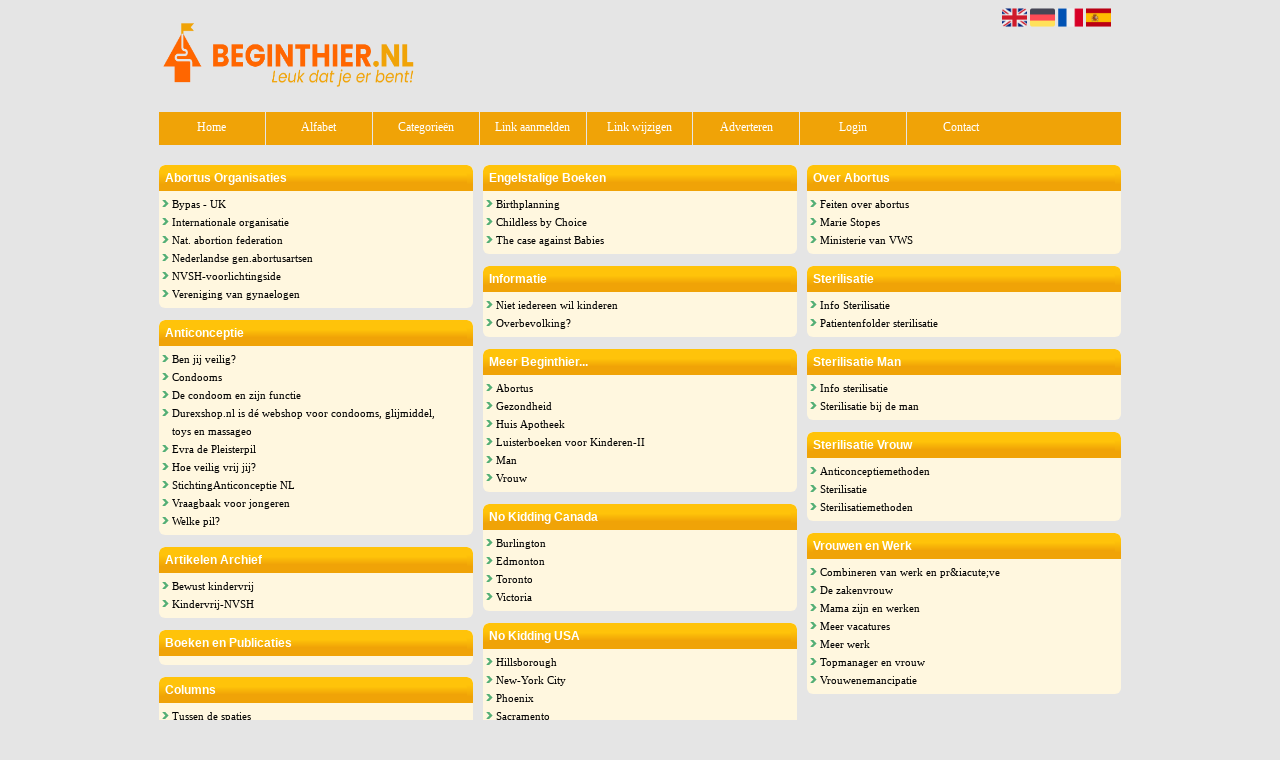

--- FILE ---
content_type: text/html; charset=utf-8
request_url: https://kindervrij.beginthier.nl/
body_size: 7309
content:
<!DOCTYPE html>
<html xmlns="http://www.w3.org/1999/xhtml" lang="nl">
<head>
	<meta charset="UTF-8" >
	
	  	<title>Kindervrij informatie Anticonceptie Sterilisatie Abortus Beginthier.nl</title>
  	
  	  	<meta name="description" content="No kidding info en ervaring met abortus - sterilisatie voorkomen zwangerschap en emancipatie" >
	  
			  
  
	

		<link rel="icon" type="image/png" href="https://beginthier.nl/subsites/beginthier.nl/files/favicon.png" >
	
  
  	<!--[if IE]><link rel="SHORTCUT ICON" href="https://beginthier.nl/favicon.ico"/><![endif]-->

 	<meta content="All" name="Robots" >  
 	<meta name="verify-v1" content="T9m368+ngpgpvP6Kn4lCpcntdwHVSLhH4X8uyFmPfOM=" >
 	<meta name="copyright" content="Beginthier.nl" >
 	<meta name="uwpcheck" content="1" >


	<script src="https://ajax.googleapis.com/ajax/libs/jquery/2.1.4/jquery.min.js"></script>
	  
		  
	<style type="text/css">
	  	li.tooltip {outline:none;}
	    li.tooltip strong {line-height:30px;}
	    li.tooltip:hover {text-decoration:none;}
	    li.tooltip span { z-index:10;display:none; padding:14px 20px; margin-top:-15px; margin-left:28px; width:300px; line-height:16px; }
	    li.tooltip span img{  margin-top:-20px; }
	    li.tooltip:hover span{ display:inline; position:absolute; color:#000000; border:1px solid #E5E5E5; background:#E5E5E5;}
	    .callout {z-index:20;position:absolute;top:30px;border:0;left:-11px;}
	    li.tooltip span { border-radius:4px; box-shadow: 5px 5px 8px #CCC; }
	    .articleli { overflow: hidden !important; text-overflow: ellipsis !important;  white-space: nowrap !important; width:80% !important;}
	    .articleli a:hover {font-weight:normal !important; }
	  	.header,#hrfooter, #hrfooter a,#footer a, #footer div {color: !important;}
	  	#toplogoheader{height:75px;min-width:180px;}
	  	.svgarrow path{
	  		fill : #54AF76 !important;
	  	}
	</style>
	
			    <meta name="viewport" content="width=device-width, initial-scale=1">

      <script src="https://ajax.googleapis.com/ajax/libs/jquery/2.1.4/jquery.min.js"></script>
   <script src="https://beginthier.nl/templates/glossy/resizer.js"></script>

                    <link rel="stylesheet" href="https://beginthier.nl/templates/glossy/responsiveness.css" type="text/css" />

    <style>
    /***************************** basiselement ****************************/


      html,
      body {
          /*height: 100%;*/
          /*overflow-x: hidden;*/
          /*width: 100vw !important;*/
          /*max-width: 100vw !important;*/
          /*min-width: 100vw !important;*/
      }

      body {
          margin: 0;
          padding: 0;
          /*overflow-x: hidden;background-image: url(images/background_repeat.jpg);background-repeat: repeat-y;background-position: center top;*/
          /*background: #99CCFF; */
      }

      html > body #container {
          height: auto;
      }
      /***********************************************************************/
      /****************************** style **********************************/

      body,
      div,
      th,
      td,
      li,
      dd,
      p,
      a {
        font-family: Verdana, Geneva, Arial, Helvetica, sans-serif;
        font-size: 11px;
        line-height: 18px;
        /* position: relative; */
        vertical-align: top;
        font-weight: normal;
      }
      .main li {
        overflow: hidden;
      /*  position: initial;*/
      }

      h1 {
        font-size: 140%;
        font-weight: bold;
        color: black;
        margin-top: 0px;
        margin-bottom: 5px;
      }

      p {
        margin-top: 2px;
      }

      a:link {
        font-family: verdana;
        font-size: 11px;
        color: #0066FF;
        text-decoration: none
      }

      a:visited {
        font-family: verdana;
        font-size: 11px;
        color: #0066FF;
        text-decoration: none
      }

      a:active {
        font-family: verdana;
        font-size: 11px;
        color: #0066FF;
        text-decoration: none
      }

      a:hover {
        font-family: verdana;
        font-size: 11px;
        color: #0066FF;
        text-decoration: underline
      }
      
      .main ul li:hover {
        cursor:pointer;
      }

      .main ul li:hover {
        background-color: #FFC30A;
        border-radius: 2px;
      }

      a.disabledLink:link {
        font-family: verdana;
        font-size: 11px;
        color: gray;
        text-decoration: none
      }

      a.disabledLink:visited {
        font-family: verdana;
        font-size: 11px;
        color: gray;
        text-decoration: none
      }

      a.disabledLink:active {
        font-family: verdana;
        font-size: 11px;
        color: gray;
        text-decoration: none
      }

      a.disabledLink:hover {
        font-family: verdana;
        font-size: 11px;
        color: gray;
        text-decoration: underline
      }

      a.openwithurl:link {
        font-family: verdana;
        font-size: 11px;
        color: #0F296E;
        text-decoration: none
      }

      a.openwithurl:visited {
        font-family: verdana;
        font-size: 11px;
        color: #0F296E;
        text-decoration: none
      }

      a.openwithurl:active {
        font-family: verdana;
        font-size: 11px;
        color: #0F296E;
        text-decoration: none
      }

      a.openwithurl:hover {
        font-family: verdana;
        font-size: 11px;
        color: #0F296E;
        text-decoration: underline
      }
      a.morelinks{
       font-weight: bold;
       font-style: italic;
      }
      /***************************************************************************/
      /****************************** div structuur ******************************/
        #logo{
         display: inline-block;
         min-height:65px;
         padding-top:10px;

        }
        .homecattable{
         margin-top: 6px;
         margin-bottom: 6px;
        }
        @media (min-width: 996px) {

        nav#title .lastitem{
         border-right: none;
        }
        }
      #column4 {
        float: right;
        width: 196px;
        padding-left: 6px;
      }

      #container {
        position: relative;
        min-height: 100%;
        height: 100%;
        margin: 0 auto;
        voice-family: "";
      }
    #contentholder {
      /*width: 952px;*/
      padding-bottom: 70px;
      margin: 0px auto;
    }
    #contentholder_content_left {
      /*width: 952px;*/
      /*float: left;*/
    }
    #contentholder_content_right {
      width: 202px;
      float: right;
    }
    .breaker {
      clear: both;
    }
    .colLeft{
      
    }
    #threeColumns {
   
  
      -moz-column-width: 25em;
      -webkit-column-width: 25em;
      column-width: 25em;

      -moz-column-gap: 10px;
      -webkit-column-gap: 10px;
      column-gap: 10px;
      
    }

    @media (max-width: 601px) {
      #threeColumns .block {
      margin: 0 0px 12px !important;
      }
    }
    #threeColumns .block {
      width: 314px;
    }
    
    .tdlink {
      text-align: center;
    }
    
    .block {
      border: 1px solid #a9a9a9;
      margin: 0 0 12px;
      width: 100%;
      overflow: hidden;
      /*background-color: white;*/
      /* background-color: #FFFFCC;*/
      display: inline-block;
      /*margin: 8px;*/
      /*border-radius: 6px;*/
      box-sizing: border-box;
    }
    .arrow {
      width: 7px;
      height: 7px;
      margin-top: 4px;
      color:#54af76;
      fill:#54af76 !important;
    }
    
    @media screen and (max-width: 591px) {
      .block {
        width: 100%;
        margin: 8px 0px;
      }
    }
    /* nu niet nodig, maar wel om de kleur later aan te passen, of voor onhover
    svg path {
      color:#FFC30A;
      fill:#FFC30A !important;
    }     */
    .blockHolder {
      border: 1px dotted #a9a9a9;
      margin: 0px 0px 5px 0px;
      background-color: white;
    }
    .block .head {
      cursor: default;
      /*background-color: #EfEff4; */
      /* background-color: #006699;*/

      font-size: 12px;
      font-weight: bold;
      padding-left: 3px;
      border-top-left-radius:6px;
      border-top-right-radius:6px;
    }
    .block .main {
      margin: 3px;
      /*padding-left: 3px;  */
      overflow: hidden;
      
    }
    /*deze definition is om te voorkomen dat het blok te breedt wordt en daardoor een kolom verspringt.*/

    .colls .block .main {
      width: auto;
    }
    .block .main ul {
      list-style-type: none;
      margin-top: 1px;
      margin-bottom: 2px;
      margin-left: 0px;
      padding-left: 0px;
    }
    .block .textblock ul {
      list-style-type: disc;
      margin-top: 0px;
      margin-bottom: 0px;
      margin-left: 10px;
      padding-left: 10px;
    }
    holder {
      padding-top: 10px;
      width: 470px;
      margin-left: 195px;
      margin-right: 30px
    }
    #contentimage {
      /*wordt gebruikt in publishers*/

      margin-right: 3px;
    }
    #content_FULL {
      padding-top: 130px;
      width: 1002px;
    }
    #bottom {
      width: 750px;
      margin: 0px auto;
      clear: left;
      float: left;
    }
    #footer {
      position: absolute;
      bottom: 0;
      text-align: center;
      width: 100%;
      height: 50px;
      line-height: 50px;
      /*background-image:url(images/footer.jpg);background-position:center top;background-repeat:no-repeat;*/
    }
    #hrfooter {
    margin: 0 auto;
    width: 95%;
      border-top: solid 1px gray;
    }
    #hrtitle {
      border-bottom: solid 1px gray;
      margin-bottom: 6px;
    }
    /*
    body{
background-color: #E5E5E5; }
.block {
background-color: #FFF7DF; border-color: #F0A307; color: #000000; }
.block .head,h2 {
color: #FFFFFF; background-color: #FFC30A; border-bottom: 1px solid #F0A307; border-right: 1px solid #F0A307; }
a:link {
color:#000000; }
a:visited {
color:#000000; }
a:active {
color:#000000; }
a:hover {
color:#000000; }


    */
    body {
      background-color: #E5E5E5;
    }
    .block {
      background-color: #FFF7DF;
      border:0;
      color: #000000;
      border-radius:6px;
      min-height: 35px;
    }
    
    .links {
      /*width: 314px;*/
      /*min-width: 314px;*/
    }
    
    .head {
      
    }
       .block .head h2{
        }
    .block .head,
    h2 {
      color: #FFFFFF;
      /*position: relative;  */
      height: auto;
      border-radius: 6px 6px 0 0;
      padding: 4px 6px;
            background: #FFC30A; /* Old browsers */
      background: -moz-linear-gradient(top,  #FFC30A 32%, #F0A307 76%); /* FF3.6-15 */
      background: -webkit-linear-gradient(top,  #FFC30A 32%,#F0A307 76%); /* Chrome10-25,Safari5.1-6 */
      background: linear-gradient(to bottom,  #FFC30A 32%,#F0A307 76%); /* W3C, IE10+, FF16+, Chrome26+, Opera12+, Safari7+ */
      filter: progid:DXImageTransform.Microsoft.gradient( startColorstr='#FFC30A', endColorstr='#F0A307',GradientType=0 ); /* IE6-9 */

    }
    
    div.block .hc1, div.block .hc1 h2{
            /* Permalink - use to edit and share this gradient: http://colorzilla.com/gradient-editor/#5fc683+32,54af76+76 */
      background: #FFC30A; /* Old browsers */
      background: -moz-linear-gradient(top,  #FFC30A 32%, #F0A307 76%); /* FF3.6-15 */
      background: -webkit-linear-gradient(top,  #FFC30A 32%,#F0A307 76%); /* Chrome10-25,Safari5.1-6 */
      background: linear-gradient(to bottom,  #FFC30A 32%,#F0A307 76%); /* W3C, IE10+, FF16+, Chrome26+, Opera12+, Safari7+ */
      filter: progid:DXImageTransform.Microsoft.gradient( startColorstr='#FFC30A', endColorstr='#F0A307',GradientType=0 ); /* IE6-9 */
}
div.block .hc2, div.block .hc2 h2{
            /* Permalink - use to edit and share this gradient: http://colorzilla.com/gradient-editor/#5fc683+32,54af76+76 */
      background: #FF6600; /* Old browsers */
      background: -moz-linear-gradient(top,  #FF6600 32%, #F0A307 76%); /* FF3.6-15 */
      background: -webkit-linear-gradient(top,  #FF6600 32%,#F0A307 76%); /* Chrome10-25,Safari5.1-6 */
      background: linear-gradient(to bottom,  #FF6600 32%,#F0A307 76%); /* W3C, IE10+, FF16+, Chrome26+, Opera12+, Safari7+ */
      filter: progid:DXImageTransform.Microsoft.gradient( startColorstr='#FF6600', endColorstr='#F0A307',GradientType=0 ); /* IE6-9 */
}
div.block .hc3, div.block .hc3 h2{
            /* Permalink - use to edit and share this gradient: http://colorzilla.com/gradient-editor/#5fc683+32,54af76+76 */
      background: #FF6600; /* Old browsers */
      background: -moz-linear-gradient(top,  #FF6600 32%, #F0A307 76%); /* FF3.6-15 */
      background: -webkit-linear-gradient(top,  #FF6600 32%,#F0A307 76%); /* Chrome10-25,Safari5.1-6 */
      background: linear-gradient(to bottom,  #FF6600 32%,#F0A307 76%); /* W3C, IE10+, FF16+, Chrome26+, Opera12+, Safari7+ */
      filter: progid:DXImageTransform.Microsoft.gradient( startColorstr='#FF6600', endColorstr='#F0A307',GradientType=0 ); /* IE6-9 */

}
div.block .hc4, div.block .hc4 h2{
            /* Permalink - use to edit and share this gradient: http://colorzilla.com/gradient-editor/#5fc683+32,54af76+76 */
      background: ; /* Old browsers */
      background: -moz-linear-gradient(top,   32%, #F0A307 76%); /* FF3.6-15 */
      background: -webkit-linear-gradient(top,   32%,#F0A307 76%); /* Chrome10-25,Safari5.1-6 */
      background: linear-gradient(to bottom,   32%,#F0A307 76%); /* W3C, IE10+, FF16+, Chrome26+, Opera12+, Safari7+ */
      filter: progid:DXImageTransform.Microsoft.gradient( startColorstr='', endColorstr='#F0A307',GradientType=0 ); /* IE6-9 */

}


    .block .head a{
          color: #FFFFFF;
          font-weight: bold;
          font-size: 12px;

    }
    a:link {
      color: #000000;
    }
    a:visited {
      color: #000000;
    }
    a:active {
      color: #000000;
    }
    a:hover {
      color: #000000;
    }
    .l_extra {
      color: #FEB92E;
    }
     header nav#title a{
      color: #FFFFFF;
     }
    .colls {
      /*overflow: hidden;*/
    }
    
    .boldlink {
      font-weight: bold;
    }
    .leftheader {
    }
    a.deletelink {
      font-weight: bold;
      color: #CC0000;
    }
    a.editlink {
      font-weight: bold;
      color: #009900;
    }
    a.insertlink {
      font-weight: bold;
      color: #000099;
    }
    a.yourlink {
      font-weight: bold;
      color: #555555;
    }
    h2 {
      padding: 0;
      margin: 0;
      font-size: 12px;
      border: 0;
    }
    a.backlinklink {
      color: #0000FF;
      float: right;
      font-weight: bold;
    }
    .cattable,
    .rencattable {
      font-family: verdana;
      font-size: 11px;
    }
    .cattable td {
      border: 1px solid #000000;
    }
    .catth,
    .rencatth {
      padding: 3px;
      border: 1px solid #000000;
      background: #DDDDDD;
    }
    .cattd,
    .rencattd {
      padding: 3px;
      border: 1px solid #000000;
      background: #EEEEEE;
    }
    .cattd_selected {
      padding: 3px;
      border: 1px solid #000000;
      background: #AAAAFF;
    }
    .cattdaccent,
    .rencattdaccent {
      padding: 3px;
      border: 1px solid #000000;
      background: #CCCCCC;
    }
    .cattdaccent_selected {
      padding: 3px;
      border: 1px solid #000000;
      background: #AAAADD;
    }
    @media (max-width: 1999px) and (min-width: 1398px) {
      .visible-desktop {
        display: inherit !important;
      }
    }
    nav {
      position: relative;
      z-index: 1;
      height: 33px;
      width: 100%;
      /*width: calc(100% - 30px);*/
      background-color: #F0A307;
      /*margin: 0 auto;*/

      margin-bottom: 15px;
    }
    nav a {
      display: block;
      float: left;
      width: 11.1111111111111111111111111111111%;
      height: 33px;
      line-height: 30px;
           color: #FFFFFF;

      font-size: 12px !important;
      text-align: center;
     /* background-image: url(http://cache.startkabel.nl/images/balklayer3.png);  */
      background-position: -481px 0px;
      font-family: Arial;
      text-decoration: none !important;
      border-right: 1px solid #E5E5E5;
    }
    .mobilenav{
        background-color: #F0A307;

    }
    nav a:hover {
      background-color:#FFC30A;
    }
    nav span {
      display: block;
      position: absolute;
      right: 0;
      width: 0.0000000000000000000000000000001%;
      height: 33px;
       /* background-image: url(http://cache.startkabel.nl/images/balklayer3.png);  */
    background-position: -721px 0px;
    }
    .np, #frame, header, #zoeken input[type=text], #zoeken button, nav a, .aanafmelden-vak input[type=text], .aanafmelden-vak input[type=password], #profiel-vak .tool-title {
      box-sizing: border-box;
      ms-box-sizing: border-box;
      webkit-box-sizing: border-box;
      moz-box-sizing: border-box;
      -moz-box-sizing: border-box;
    }
    header {
      position: relative;
      display: block;
      text-align: left;
      /* line-height: 95px;    */
      padding: 0 0 5px 0;
    }
    header #datumtijd {
      position: relative;
      right: 17px;
      top: 28px;
      right: 0px;
      text-align: center;
      color: #fff;
      font-size: 24px;
      float:right;
    }
    /*ul li:before {*/
    /*  content: "\003E \0020";*/
    /*  vertical-align:top;*/
    /*}*/
    .toolong {
        line-height:1.5;
    }
    .one-cell {
      display: none;
    }
    .adverts {
      text-align:center;
      margin:0 auto;
      width:auto;
      min-height:250px;
      max-width:314px;
      /*max-width:314px;*/
    }
    .formtable{
     foat:left;
     clear:both;
    }
     .links .main ul li a{
 display: inline-block;
 width: 90%;
}
img#toplogoheader{ max-height: 75px; max-width:calc(100% - 35px);; margin-top:10px;}
input {
 width: auto!important; 
}
</style>
    <link href="https://maxcdn.bootstrapcdn.com/font-awesome/4.5.0/css/font-awesome.min.css" rel="stylesheet" integrity="sha256-3dkvEK0WLHRJ7/Csr0BZjAWxERc5WH7bdeUya2aXxdU= sha512-+L4yy6FRcDGbXJ9mPG8MT/3UCDzwR9gPeyFNMCtInsol++5m3bk2bXWKdZjvybmohrAsn3Ua5x8gfLnbE1YkOg==" crossorigin="anonymous">
 	

		<script src="https://beginthier.nl/misc/js/functions.js?v2"></script>
</head>
<body>
	   	    <div id="container">
	    <div id="header">
	    	<header>
	    							<div class='langflags' style=''>
													<a href='https://beginthier.nl/?l=en&lang=en'> <img src='https://beginthier.nl/misc/img/flags/flag_en.png' alt='en' height='25' /></a>
												
						
					
													<a href='https://beginthier.nl/?l=de&lang=de'> <img src='https://beginthier.nl/misc/img/flags/flag_de.png' alt='de'  height='25' /></a>
						
													<a href='https://beginthier.nl/?l=fr&lang=fr'> <img src='https://beginthier.nl/misc/img/flags/flag_fr.png' alt='fr'  height='25' /></a>
						
													<a href='https://beginthier.nl/?l=es&lang=es'> <img src='https://beginthier.nl/misc/img/flags/flag_es.png' alt='es'  height='25' /></a>
											</div>

					
																	<div class="nav-bar-button mobilenav"><span><i style='margin: 0 0 4px 0' class="fa fa-bars"></i></span></div>
						<a href="https://beginthier.nl/" id="logo" style='text-decoration:none'>
							<span style="font-size:26px; font-weight:bolder; line-height:50px; height:75px;">
			
																																													<img src="https://beginthier.nl/subsites/beginthier.nl/files/banner.png"  id="toplogoheader" />
																			
							
							</span>
						</a><br />
					

																							<nav id="title">
								<a href="https://beginthier.nl/">Home</a>
								<a href="https://beginthier.nl/alfabet">Alfabet</a>
								<a href="https://beginthier.nl/rubriek">Categorie&euml;n</a>
								<a href="https://beginthier.nl/link-aanmelden/">Link aanmelden</a>
								<a href="https://beginthier.nl/changerequest.php">Link wijzigen</a>
								
																	<a href="https://beginthier.nl/register.php">Adverteren</a>
								
								<a href="https://beginthier.nl/login.php">Login</a>
								<a href="https://beginthier.nl/contact/" class="lastitem">Contact</a>
							</nav>

														</header>

			<div style="clear:both;"></div>
		</div>

  
   

    <div id="contentholder">
    <div id="contentholder_content_left">
        
        


                     




                  
                       

      <div id="threeColumns">
                <div id="colLeft">
      
                 
        





                
                  



        

		<div class='block links' >
			<div class='head hc1'>
				<h2>Abortus Organisaties</h2>
			</div>
			<div class='main'>
				<ul> 

              

                <li id="link120722" class="">
                
               

                <img src="https://beginthier.nl/templates/glossy/arrow.svg" class="svg arrow">  <a href="http://www.bpas.org" target="_blank"   >Bypas - UK
                                     
                    </a>                  </li>
                 

              

                <li id="link120723" class="">
                
               

                <img src="https://beginthier.nl/templates/glossy/arrow.svg" class="svg arrow">  <a href="http://www.fiapac.org" target="_blank"   >Internationale organisatie
                                     
                    </a>                  </li>
                 

              

                <li id="link120721" class="">
                
               

                <img src="https://beginthier.nl/templates/glossy/arrow.svg" class="svg arrow">  <a href="http://www.prochoice.org" target="_blank"   >Nat. abortion federation
                                     
                    </a>                  </li>
                 

              

                <li id="link120718" class="">
                
               

                <img src="https://beginthier.nl/templates/glossy/arrow.svg" class="svg arrow">  <a href="http://www.ngva.net" target="_blank"   >Nederlandse gen.abortusartsen
                                     
                    </a>                  </li>
                 

              

                <li id="link120720" class="">
                
               

                <img src="https://beginthier.nl/templates/glossy/arrow.svg" class="svg arrow">  <a href="http://www.nvsh.nl/index.htm" target="_blank"   >NVSH-voorlichtingside
                                     
                    </a>                  </li>
                 

              

                <li id="link120719" class="">
                
               

                <img src="https://beginthier.nl/templates/glossy/arrow.svg" class="svg arrow">  <a href="http://www.nvog.nl" target="_blank"   >Vereniging van gynaelogen
                                     
                    </a>                  </li>
                </ul>
				
			</div>
		</div>

		<div class='block links' >
			<div class='head hc1'>
				<h2>Anticonceptie</h2>
			</div>
			<div class='main'>
				<ul> 

              

                <li id="link120708" class="">
                
               

                <img src="https://beginthier.nl/templates/glossy/arrow.svg" class="svg arrow">  <a href="http://www.benjijsafe.nl" target="_blank"   >Ben jij veilig?
                                     
                    </a>                  </li>
                 

              

                <li id="link655955" class="">
                
               

                <img src="https://beginthier.nl/templates/glossy/arrow.svg" class="svg arrow">  <a href="https://gutsy.nl/producten/1/89/condooms" target="_blank"   >Condooms
                                     
                    </a>                  </li>
                 

              

                <li id="link120711" class="">
                
               

                <img src="https://beginthier.nl/templates/glossy/arrow.svg" class="svg arrow">  <a href="http://home.hccnet.nl/m.hollemans/functie.htm" target="_blank"   >De condoom en zijn functie
                                     
                    </a>                  </li>
                 

              

                <li id="link120713" class="">
                
               

                <img src="https://beginthier.nl/templates/glossy/arrow.svg" class="svg arrow">  <a href="http://www.durexshop.nl/" target="_blank"   >Durexshop.nl is d&eacute; webshop voor condooms, glijmiddel, toys en massageo
                                     
                    </a>                  </li>
                 

              

                <li id="link120704" class="">
                
               

                <img src="https://beginthier.nl/templates/glossy/arrow.svg" class="svg arrow">  <a href="http://www.janssennederland.nl/product/detail.jhtml?product=none&amp;itemname=evra" target="_blank"   >Evra de Pleisterpil
                                     
                    </a>                  </li>
                 

              

                <li id="link120709" class="">
                
               

                <img src="https://beginthier.nl/templates/glossy/arrow.svg" class="svg arrow">  <a href="http://www.sexwoordenboek.nl/anticonceptie_veiligheid.html" target="_blank"   >Hoe veilig vrij jij?
                                     
                    </a>                  </li>
                 

              

                <li id="link120706" class="">
                
               

                <img src="https://beginthier.nl/templates/glossy/arrow.svg" class="svg arrow">  <a href="http://www.anticonceptie-online.nl" target="_blank"   >StichtingAnticonceptie NL
                                     
                    </a>                  </li>
                 

              

                <li id="link120710" class="">
                
               

                <img src="https://beginthier.nl/templates/glossy/arrow.svg" class="svg arrow">  <a href="http://www.ilimburg.nl/jongereninfo/vip/seks.html" target="_blank"   >Vraagbaak voor jongeren
                                     
                    </a>                  </li>
                 

              

                <li id="link120707" class="">
                
               

                <img src="https://beginthier.nl/templates/glossy/arrow.svg" class="svg arrow">  <a href="http://www.consumed.nl/pil-watch/welke-pil.htm" target="_blank"   >Welke pil?
                                     
                    </a>                  </li>
                </ul>
				
			</div>
		</div>

		<div class='block links' >
			<div class='head hc1'>
				<h2>Artikelen Archief</h2>
			</div>
			<div class='main'>
				<ul> 

              

                <li id="link120736" class="">
                
               

                <img src="https://beginthier.nl/templates/glossy/arrow.svg" class="svg arrow">  <a href="http://elswhere.org/archief/000260.html" target="_blank"   >Bewust kindervrij
                                     
                    </a>                  </li>
                 

              

                <li id="link120735" class="">
                
               

                <img src="https://beginthier.nl/templates/glossy/arrow.svg" class="svg arrow">  <a href="http://www.nvsh.nl/sekstant/artikelen/2004meiKindervrij.htm" target="_blank"   >Kindervrij-NVSH
                                     
                    </a>                  </li>
                </ul>
				
			</div>
		</div>

		<div class='block links' >
			<div class='head hc1'>
				<h2>Boeken en Publicaties</h2>
			</div>
			<div class='main'>
				
				
			</div>
		</div>

		<div class='block links' >
			<div class='head hc1'>
				<h2>Columns</h2>
			</div>
			<div class='main'>
				<ul> 

              

                <li id="link120737" class="">
                
               

                <img src="https://beginthier.nl/templates/glossy/arrow.svg" class="svg arrow">  <a href="http://www.aglaia.nl" target="_blank"   >Tussen de spaties
                                     
                    </a>                  </li>
                </ul>
				
			</div>
		</div>

		<div class='block links' >
			<div class='head hc1'>
				<h2>Engeland</h2>
			</div>
			<div class='main'>
				<ul> 

              

                <li id="link120755" class="">
                
               

                <img src="https://beginthier.nl/templates/glossy/arrow.svg" class="svg arrow">  <a href="http://www.suite101.com/marriage" target="_blank"   >Childfree by choice
                                     
                    </a>                  </li>
                </ul>
				
			</div>
		</div>

		<div class='block links' >
			<div class='head hc1'>
				<h2>Engelstalige Boeken</h2>
			</div>
			<div class='main'>
				<ul> 

              

                <li id="link120733" class="">
                
               

                <img src="https://beginthier.nl/templates/glossy/arrow.svg" class="svg arrow">  <a href="http://www.tc.umn.edu/~parkx032/B-BABY.html" target="_blank"   >Birthplanning
                                     
                    </a>                  </li>
                 

              

                <li id="link120732" class="">
                
               

                <img src="https://beginthier.nl/templates/glossy/arrow.svg" class="svg arrow">  <a href="http://www.aimpress.com/childless.htm" target="_blank"   >Childless by Choice
                                     
                    </a>                  </li>
                 

              

                <li id="link120734" class="">
                
               

                <img src="https://beginthier.nl/templates/glossy/arrow.svg" class="svg arrow">  <a href="http://www.churchofeuthanasia.org/e-sermons/babies.html" target="_blank"   >The case against Babies
                                     
                    </a>                  </li>
                </ul>
				
			</div>
		</div>

		<div class='block links' >
			<div class='head hc1'>
				<h2>Informatie</h2>
			</div>
			<div class='main'>
				<ul> 

              

                <li id="link120696" class="">
                
               

                <img src="https://beginthier.nl/templates/glossy/arrow.svg" class="svg arrow">  <a href="http://www.kindervrij.nl" target="_blank"   >Niet iedereen wil kinderen
                                     
                    </a>                  </li>
                 

              

                <li id="link120695" class="">
                
               

                <img src="https://beginthier.nl/templates/glossy/arrow.svg" class="svg arrow">  <a href="http://www.overpopulationawareness.org/netherlands/nl/home.html" target="_blank"   >Overbevolking?
                                     
                    </a>                  </li>
                </ul>
				
			</div>
		</div>

		<div class='block links' >
			<div class='head hc1'>
				<h2>Meer Beginthier...</h2>
			</div>
			<div class='main'>
				<ul> 

              

                <li id="link120761" class="">
                
               

                <img src="https://beginthier.nl/templates/glossy/arrow.svg" class="svg arrow">  <a href="http://abortus.beginthier.nl" target="_blank"   >Abortus
                                     
                    </a>                  </li>
                 

              

                <li id="link120759" class="">
                
               

                <img src="https://beginthier.nl/templates/glossy/arrow.svg" class="svg arrow">  <a href="http://gezondheid.beginthier.nl" target="_blank"   >Gezondheid
                                     
                    </a>                  </li>
                 

              

                <li id="link120760" class="">
                
               

                <img src="https://beginthier.nl/templates/glossy/arrow.svg" class="svg arrow">  <a href="http://huis-apotheek.beginthier.nl" target="_blank"   >Huis Apotheek
                                     
                    </a>                  </li>
                 

              

                <li id="link120762" class="">
                
               

                <img src="https://beginthier.nl/templates/glossy/arrow.svg" class="svg arrow">  <a href="http://luisterboeken-voor-kinderen-II.beginthier.nl" target="_blank"   >Luisterboeken voor Kinderen-II
                                     
                    </a>                  </li>
                 

              

                <li id="link120758" class="">
                
               

                <img src="https://beginthier.nl/templates/glossy/arrow.svg" class="svg arrow">  <a href="http://man.beginthier.nl" target="_blank"   >Man
                                     
                    </a>                  </li>
                 

              

                <li id="link120757" class="">
                
               

                <img src="https://beginthier.nl/templates/glossy/arrow.svg" class="svg arrow">  <a href="http://vrouw.beginthier.nl" target="_blank"   >Vrouw
                                     
                    </a>                  </li>
                </ul>
				
			</div>
		</div>

		<div class='block links' >
			<div class='head hc1'>
				<h2>No Kidding Canada</h2>
			</div>
			<div class='main'>
				<ul> 

              

                <li id="link120738" class="">
                
               

                <img src="https://beginthier.nl/templates/glossy/arrow.svg" class="svg arrow">  <a href="http://home.cogeco.ca/~dcahill14/" target="_blank"   >Burlington
                                     
                    </a>                  </li>
                 

              

                <li id="link120740" class="">
                
               

                <img src="https://beginthier.nl/templates/glossy/arrow.svg" class="svg arrow">  <a href="http://www.daemon-ink.net/nk/" target="_blank"   >Edmonton
                                     
                    </a>                  </li>
                 

              

                <li id="link120742" class="">
                
               

                <img src="https://beginthier.nl/templates/glossy/arrow.svg" class="svg arrow">  <a href="http://toronto.nokidding.info" target="_blank"   >Toronto
                                     
                    </a>                  </li>
                 

              

                <li id="link120743" class="">
                
               

                <img src="https://beginthier.nl/templates/glossy/arrow.svg" class="svg arrow">  <a href="http://ca.groups.yahoo.com/group/NoKiddingVictoria" target="_blank"   >Victoria
                                     
                    </a>                  </li>
                </ul>
				
			</div>
		</div>

		<div class='block links' >
			<div class='head hc1'>
				<h2>No Kidding USA</h2>
			</div>
			<div class='main'>
				<ul> 

              

                <li id="link120748" class="">
                
               

                <img src="https://beginthier.nl/templates/glossy/arrow.svg" class="svg arrow">  <a href="http://www.freewebs.com/nokiddinghillsboroughcountyfl/" target="_blank"   >Hillsborough
                                     
                    </a>                  </li>
                 

              

                <li id="link120749" class="">
                
               

                <img src="https://beginthier.nl/templates/glossy/arrow.svg" class="svg arrow">  <a href="http://www.nokiddingnyc.com" target="_blank"   >New-York City
                                     
                    </a>                  </li>
                 

              

                <li id="link120750" class="">
                
               

                <img src="https://beginthier.nl/templates/glossy/arrow.svg" class="svg arrow">  <a href="http://www.geocities.com/nokiddingphoenix/" target="_blank"   >Phoenix
                                     
                    </a>                  </li>
                 

              

                <li id="link120751" class="">
                
               

                <img src="https://beginthier.nl/templates/glossy/arrow.svg" class="svg arrow">  <a href="http://home.comcast.net/~nokiddingsac/" target="_blank"   >Sacramento
                                     
                    </a>                  </li>
                 

              

                <li id="link120752" class="">
                
               

                <img src="https://beginthier.nl/templates/glossy/arrow.svg" class="svg arrow">  <a href="http://www.nokiddingonline.com" target="_blank"   >San Fernando
                                     
                    </a>                  </li>
                 

              

                <li id="link120753" class="">
                
               

                <img src="https://beginthier.nl/templates/glossy/arrow.svg" class="svg arrow">  <a href="http://www.angelfire.com/me4/nokiddingme/" target="_blank"   >Southern maine
                                     
                    </a>                  </li>
                </ul>
				
			</div>
		</div>

		<div class='block links' >
			<div class='head hc1'>
				<h2>Over Abortus</h2>
			</div>
			<div class='main'>
				<ul> 

              

                <li id="link120717" class="">
                
               

                <img src="https://beginthier.nl/templates/glossy/arrow.svg" class="svg arrow">  <a href="http://www.rutgersnissogroep.nl/kennisbank/informatie-op-thema/abortus/abortus/?searchterm=abortus" target="_blank"   >Feiten over abortus
                                     
                    </a>                  </li>
                 

              

                <li id="link120716" class="">
                
               

                <img src="https://beginthier.nl/templates/glossy/arrow.svg" class="svg arrow">  <a href="http://www.mariestopes.org.uk" target="_blank"   >Marie Stopes
                                     
                    </a>                  </li>
                 

              

                <li id="link120714" class="">
                
               

                <img src="https://beginthier.nl/templates/glossy/arrow.svg" class="svg arrow">  <a href="http://www.rijksoverheid.nl/onderwerpen/abortus#ref-minvws" target="_blank"   >Ministerie van VWS
                                     
                    </a>                  </li>
                </ul>
				
			</div>
		</div>

		<div class='block links' >
			<div class='head hc1'>
				<h2>Sterilisatie</h2>
			</div>
			<div class='main'>
				<ul> 

              

                <li id="link120698" class="">
                
               

                <img src="https://beginthier.nl/templates/glossy/arrow.svg" class="svg arrow">  <a href="http://www.anticonceptie-advies.nl/sterilisatie.htm" target="_blank"   >Info Sterilisatie
                                     
                    </a>                  </li>
                 

              

                <li id="link120697" class="">
                
               

                <img src="https://beginthier.nl/templates/glossy/arrow.svg" class="svg arrow">  <a href="http://www.uro.nl/folders/vas.htm" target="_blank"   >Patientenfolder sterilisatie
                                     
                    </a>                  </li>
                </ul>
				
			</div>
		</div>

		<div class='block links' >
			<div class='head hc1'>
				<h2>Sterilisatie Man</h2>
			</div>
			<div class='main'>
				<ul> 

              

                <li id="link120700" class="">
                
               

                <img src="https://beginthier.nl/templates/glossy/arrow.svg" class="svg arrow">  <a href="http://www.geertgrootepraktijk.nl/patbrv/U3f.htm" target="_blank"   >Info sterilisatie
                                     
                    </a>                  </li>
                 

              

                <li id="link120699" class="">
                
               

                <img src="https://beginthier.nl/templates/glossy/arrow.svg" class="svg arrow">  <a href="http://www.gezondheidsplein.nl/aandoeningen/276/sterilisatie-van-de-man.html" target="_blank"   >Sterilisatie bij de man
                                     
                    </a>                  </li>
                </ul>
				
			</div>
		</div>

		<div class='block links' >
			<div class='head hc1'>
				<h2>Sterilisatie Vrouw</h2>
			</div>
			<div class='main'>
				<ul> 

              

                <li id="link120703" class="">
                
               

                <img src="https://beginthier.nl/templates/glossy/arrow.svg" class="svg arrow">  <a href="http://www.anticonceptiemethoden.nl/index.php?p=57" target="_blank"   >Anticonceptiemethoden
                                     
                    </a>                  </li>
                 

              

                <li id="link120702" class="">
                
               

                <img src="https://beginthier.nl/templates/glossy/arrow.svg" class="svg arrow">  <a href="http://www.kindervrij.nl/informatie/vrouw.html" target="_blank"   >Sterilisatie
                                     
                    </a>                  </li>
                 

              

                <li id="link120701" class="">
                
               

                <img src="https://beginthier.nl/templates/glossy/arrow.svg" class="svg arrow">  <a href="http://www.anticonceptie-online.nl/sterilisatie_vrouw.htm" target="_blank"   >Sterilisatiemethoden
                                     
                    </a>                  </li>
                </ul>
				
			</div>
		</div>

		<div class='block links' >
			<div class='head hc1'>
				<h2>Vrouwen en Werk</h2>
			</div>
			<div class='main'>
				<ul> 

              

                <li id="link120729" class="">
                
               

                <img src="https://beginthier.nl/templates/glossy/arrow.svg" class="svg arrow">  <a href="http://www.vrouwonline.nl/balans" target="_blank"   >Combineren van werk en pr&amp;iacute;ve
                                     
                    </a>                  </li>
                 

              

                <li id="link120726" class="">
                
               

                <img src="https://beginthier.nl/templates/glossy/arrow.svg" class="svg arrow">  <a href="http://www.vrouwinzaken.nl" target="_blank"   >De zakenvrouw
                                     
                    </a>                  </li>
                 

              

                <li id="link120727" class="">
                
               

                <img src="https://beginthier.nl/templates/glossy/arrow.svg" class="svg arrow">  <a href="http://www.mamas.nl" target="_blank"   >Mama zijn en werken
                                     
                    </a>                  </li>
                 

              

                <li id="link120731" class="">
                
               

                <img src="https://beginthier.nl/templates/glossy/arrow.svg" class="svg arrow">  <a href="http://vacature.beginthier.nl" target="_blank"   >Meer vacatures
                                     
                    </a>                  </li>
                 

              

                <li id="link120730" class="">
                
               

                <img src="https://beginthier.nl/templates/glossy/arrow.svg" class="svg arrow">  <a href="http://werk.beginthier.nl" target="_blank"   >Meer werk
                                     
                    </a>                  </li>
                 

              

                <li id="link120728" class="">
                
               

                <img src="https://beginthier.nl/templates/glossy/arrow.svg" class="svg arrow">  <a href="http://www.womancapital.nl" target="_blank"   >Topmanager en vrouw
                                     
                    </a>                  </li>
                 

              

                <li id="link120725" class="">
                
               

                <img src="https://beginthier.nl/templates/glossy/arrow.svg" class="svg arrow">  <a href="http://www.emancipatie.nl" target="_blank"   >Vrouwenemancipatie
                                     
                    </a>                  </li>
                </ul>
				
			</div>
		</div>
</div>

      </div>
      






      
    </div>
  </div>


  


    


   



  <div id="bottom" style='clear:both;'></div>
  <div class="breaker"></div> 
  
  <div id="footer" >  
    <div id="hrfooter"  >
      &copy; 2006-2025&nbsp;<a href="https://beginthier.nl/"  >Beginthier.nl</a>
      | <a href="https://beginthier.nl/register.php" rel="nofollow"  >Pagina maken</a>

            | <a href="https://beginthier.nl/privacy.php" rel="nofollow"  >Privacy Policy</a>
      
      | <a href='https://beginthier.nl/terms.php'  >Algemene voorwaarden</a> 

      | <a href="https://beginthier.nl/contact/" >Contact</a>
    </div>

   
      </div>
  </div>
  



  
</body>
</html>